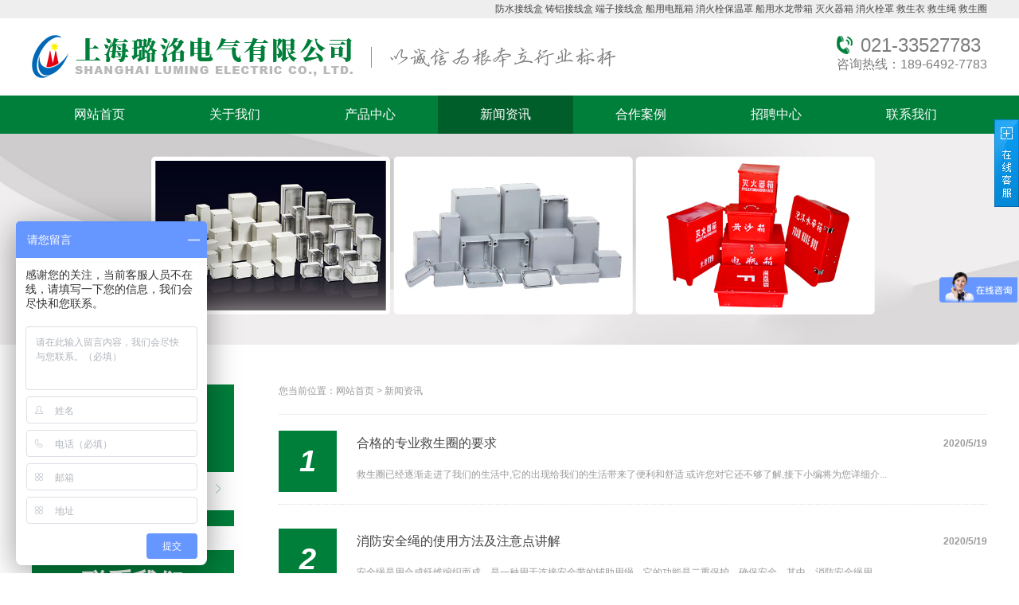

--- FILE ---
content_type: text/html
request_url: http://www.lumingbox.com/news-57-2.html
body_size: 7125
content:

<!DOCTYPE html PUBLIC "-//W3C//DTD XHTML 1.0 Transitional//EN" "http://www.w3.org/TR/xhtml1/DTD/xhtml1-transitional.dtd">
<html xmlns="http://www.w3.org/1999/xhtml">
<head>
<meta http-equiv="Content-Type" content="text/html; charset=utf-8" />
<link href="css/style.css" rel="stylesheet" type="text/css" />
<meta name="viewport" content="width=device-width, initial-scale=1">
<title>新闻资讯-防水接线盒_铸铝接线盒_端子接线盒_船用电瓶箱_消火栓保温罩_船用水龙带箱_灭火器箱_消火栓罩_救生衣_救生绳_救生圈_-上海璐洺电气有限公司</title>
<meta name="keywords" content="防水接线盒,铸铝接线盒,端子接线盒,船用电瓶箱,消火栓保温罩,船用水龙带箱,灭火器箱,消火栓罩,救生衣,救生绳,救生圈,璐洺电气" />
<meta name="description" content="上海璐洺电气有限公司是一家专业提供高防护等级电气外壳的公司。主要产品：防水接线盒_铸铝接线盒_端子接线盒_船用电瓶箱_消火栓保温罩_船用水龙带箱_灭火器箱_消火栓罩_救生衣_救生绳_救生圈等。目前是全国生产工业防护装置规模较大、品种较为齐全、品质高端的生产企业之一，并拥有相关专利证书和自营进出口权。" />
<!-- <link type="text/css" rel="stylesheet" href="css/css.css" /> -->
<link rel="stylesheet" href="css/swiper.min.css">
<script src="js/swiper.min.js"></script>
<script type="text/javascript" src="js/jquery-1.8.2.min.js"></script>
<script type="text/javascript" src="js/zhao.js"></script>
<link rel="icon" href="images/favicon.ico"/>
<script>
$(function () {
    $(function () {
        $('.navlist li').find('a').hover( function () {
            $(this).parents('li').addClass("hover");
        },
        function () {
            $(this).parents('li').removeClass("hover");
        })
    });
}); 
</script>
<script>
var _hmt = _hmt || [];
(function () {
    var hm = document.createElement("script");
    hm.src = "https://hm.baidu.com/hm.js?2452982ada18c86f22bd7da32d50c054";
    var s = document.getElementsByTagName("script")[0];
    s.parentNode.insertBefore(hm, s);
})();
</script>
<script>
(function(){
    var bp = document.createElement('script');
    var curProtocol = window.location.protocol.split(':')[0];
    if (curProtocol === 'https') {
        bp.src = 'https://zz.bdstatic.com/linksubmit/push.js';
    }
    else {
        bp.src = 'http://push.zhanzhang.baidu.com/push.js';
    }
    var s = document.getElementsByTagName("script")[0];
    s.parentNode.insertBefore(bp, s);
})();
</script>
</head>

<body>
    <div class="header">
        <div style="background:#eee;text-align: right;padding:3px 0;">
            <div class="wrapper pc">
                
    <a href="http://www.lumingbox.com">防水接线盒</a> 
    
    <a href="http://www.lumingbox.com">铸铝接线盒</a> 
    
    <a href="http://www.lumingbox.com">端子接线盒</a> 
    
    <a href="http://www.lumingbox.com">船用电瓶箱</a> 
    
    <a href="http://www.lumingbox.com">消火栓保温罩</a> 
    
    <a href="http://www.lumingbox.com">船用水龙带箱</a> 
    
    <a href="http://www.lumingbox.com">灭火器箱</a> 
    
    <a href="http://www.lumingbox.com">消火栓罩</a> 
    
    <a href="http://www.lumingbox.com">救生衣</a> 
    
    <a href="http://www.lumingbox.com">救生绳</a> 
    
    <a href="http://www.lumingbox.com">救生圈</a> 
    
            </div>
        </div>
        
        <div class="top pc">
            <div class="wrapper">
                <div class="logo"><h1><a href="http://www.lumingbox.com/index.html" title="防水接线盒,铸铝接线盒,端子接线盒,船用电瓶箱,消火栓保温罩,船用水龙带箱,灭火器箱,消火栓罩,救生衣,救生绳,救生圈,璐洺电气"><img src="images/logo.png" alt="防水接线盒,铸铝接线盒,端子接线盒,船用电瓶箱,消火栓保温罩,船用水龙带箱,灭火器箱,消火栓罩,救生衣,救生绳,救生圈,璐洺电气" /></a></h1></div>
              
                <div class="tel">
                    <h1>021-33527783</h1>
                    <h2>咨询热线：189-6492-7783</h2>
                </div>
            </div>
        </div>
        <div class="nav pc">
            <ul class="navlist">
                <li ><a href="index.html">网站首页</a> </li>
                <li ><a href="about.html">关于我们</a></li>
                <li ><a href="pro.html">产品中心</a></li>
                <li class="on" ><a href="news.html">新闻资讯</a></li>
                <li ><a href="cases.html">合作案例</a></li>
                <li ><a href="join.html">招聘中心</a></li>
                <li ><a href="contact.html">联系我们</a></li>
            </ul>
        </div>

        <div class="wrapper phone">
            <div class="head">
                <div class="logo"><img src="images/logo1.png" style=" max-height:42px;" /></div>
                <div class="tel ydd_btn">
                    <span class="span01 tr"></span>
                    <span class="span02 tr"></span>
                    <span class="span03 tr"></span>
                </div>

                <div class="sjdnav phone" style="display: none;">
                    <ul class="list-unstyled no-margin">
                        <li ><a href="index.html">网站首页</a></li>
                        <li ><a href="about.html">关于我们</a></li>
                        <li ><a href="pro.html">产品中心</a></li>
                        <li class="on" ><a href="news.html">新闻资讯</a></li>
                        <li ><a href="cases.html">合作案例</a></li>
                        <li ><a href="join.html">招聘中心</a></li>
                        <li ><a href="contact.html">联系我们</a></li>
                    </ul>
                </div>
            </div>
        </div>
    </div>
    <div style="height:60px;" class="phone"></div>
    <script type="text/javascript">
        $(document).ready(function () {
            $(".left_title").click(function () {
                $(this).next("ul").slideToggle("slow").siblings(".main_left_nav:visible").slideUp("slow");
            });
        });
    </script><link href="/include/page/page.css" rel="stylesheet" type="text/css" />
<div class="about_banner"><img src="images/about_banner.jpg"  width="100%"/></div>
<div class="wrapper">
	<div class="main">
    	<div class="main_left">
        	<div class="main_left_t">
            	<div class="left_title"><h1>新闻资讯</h1><h2>news center</h2></div>
                <ul class="main_left_nav">
                	 
         <li class="on"><a href="news-57-1.html">新闻中心</a></li>
         
                </ul>
            </div>
             <div class="main_left_b pc">
            	<div class="left_title"><h1>联系我们</h1><h2>contact us</h2></div>
                <div class="left_con">
                	<img src="images/left_contact_img.jpg" /><br/>
                    <p>上海璐洺电气有限公司<br/> 
                    联系人：王经理<br/>
					电话：021-33527783<br/>
					手机：18964927783<br/>
					网址：www.lumingbox.com<br/>
					地址：上海市奉贤区沪杭公路1588号<br/></p>
                </div>
            </div> 
        </div>
        <div class="main_right">
        	<div class="website">您当前位置：网站首页 > 新闻资讯</div>
            <div class="main_right_con">
            	<ul class="news_con">
                                             
                        <li><a href="news-319.html"><i>1</i><h1>合格的专业救生圈的要求<span>2020/5/19</span><h3>
	救生圈已经逐渐走进了我们的生活中,它的出现给我们的生活带来了便利和舒适.或许您对它还不够了解,接下小编将为您详细介...</h3></a></li>
                  		                        
                        <li><a href="news-318.html"><i>2</i><h1>消防安全绳的使用方法及注意点讲解<span>2020/5/19</span><h3>
	   安全绳是用合成纤维编织而成，是一种用于连接安全带的辅助用绳，它的功能是二重保护，确保安全。其中，消防安全绳用...</h3></a></li>
                  		                        
                        <li><a href="news-317.html"><i>3</i><h1>耐火救生绳是一种救人或自救工具<span>2020/5/19</span><h3>
	&emsp;&emsp;耐火救生绳主要用作消防员个人携带的一种救人或自救工具，也可以用于运送消防施救器材，还可以在...</h3></a></li>
                  		                        
                        <li><a href="news-316.html"><i>4</i><h1>【安全知识】常用灭火器的使用方法及注意事项<span>2020/5/16</span><h3>
	1、手提式干粉灭火器


	


	


	


	适用范围:


	


	...</h3></a></li>
                  		                        
                        <li><a href="news-315.html"><i>5</i><h1>消防人员现场“打假” 灭火器压力太大有可能自爆<span>2020/5/16</span><h3>
	假冒伪劣的消防产品不但起不到任何防火阻燃作用，发生火灾时使用还会帮倒忙甚至对使用者造成危险，那么普通市民或单位在购...</h3></a></li>
                  		                        
                        <li><a href="news-314.html"><i>6</i><h1>插座接线盒耳朵断了，不用拆，3个解决办法，只要不塞木条就行！<span>2020/5/14</span><h3>
	水电的重要性众所周知，这一环也是最容易出现偷空减料。要不是这次在工地多看了一眼，估计师傅也不会主动跟我说，他把接线...</h3></a></li>
                  		  
                </ul>
                  <div class="diy_page">
<a href="news-57-1.html">1</a>
<a href="javascript:void(0);" class="current">2</a>
<a href="news-57-3.html">3</a>
<a href="news-57-4.html">4</a>
<a href="news-57-5.html">5</a>
<a href="news-57-6.html">6</a>
<a href="news-57-7.html">7</a>
<a href="news-57-8.html">8</a>
<a href="news-57-9.html">9</a>
<a href="news-57-10.html">10</a>
<a href="news-57-11.html">&nbsp;<img src="/include/page/next.gif" align="absmiddle"></a>
<a href="news-57-48.html">&nbsp;<img src="/include/page/last.gif" align="absmiddle"></a>
&ensp;<span disabled>第2/48页, 共285条信息</span>
</div>
            </div>
        </div>
    </div>
</div>
<div class="footer">
	<div class="wrapper">
    	<div class="foot1">
        	<div class="foot1_left pc">
            	<div class="foot_left_t">
                	<div class="foot_logo"><h1>上海璐洺电气有限公司</h1><h2>Shanghai Luming Electric Co., Ltd.</h2></div>
                    <div class="foot_tel"><h1>服务热线</h1><h2>021-33527783</h2></div>
                </div>
                <ul class="foot_left_t_nav">
                	<li><a href="index.html">网站首页</a></li>
                	<li><a href="about.html">关于我们</a></li>
                	<li><a href="pro.html">产品中心</a></li>
                	<li><a href="news.html">新闻资讯</a></li>
                	<li><a href="cases.html">合作案例</a></li>
                	<!--<li><a href="">我们的客户</a></li>
                	<li><a href="">企业资质</a></li>-->
                	<li><a href="join.html">招聘中心</a></li>
                	<li><a href="contact.html">联系我们</a></li>
                </ul>
            </div>
            <ul class="foot1_right">
<!--            	<li><img src="images/er_weibo.jpg" /><p>关注微博</p></li>
-->            	<li><a href="http://www.lumingbox.com/index.html" title="扫一扫关注微信-防水接线盒,铸铝接线盒,端子接线盒,船用电瓶箱,消火栓保温罩,船用水龙带箱,灭火器箱,消火栓罩,救生衣,救生绳,救生圈,璐洺电气"><img src="images/er_weixin.jpg" alt="防水接线盒,铸铝接线盒,端子接线盒,船用电瓶箱,消火栓保温罩,船用水龙带箱,灭火器箱,消火栓罩,救生衣,救生绳,救生圈,璐洺电气"/></a><p>关注微信</p></li>
            </ul>
        </div>
        <div class="keywords">关键字：
    <a href="http://www.lumingbox.com">防水接线盒</a> 
    
    <a href="http://www.lumingbox.com">铸铝接线盒</a> 
    
    <a href="http://www.lumingbox.com">端子接线盒</a> 
    
    <a href="http://www.lumingbox.com">船用电瓶箱</a> 
    
    <a href="http://www.lumingbox.com">消火栓保温罩</a> 
    
    <a href="http://www.lumingbox.com">船用水龙带箱</a> 
    
    <a href="http://www.lumingbox.com">灭火器箱</a> 
    
    <a href="http://www.lumingbox.com">消火栓罩</a> 
    
    <a href="http://www.lumingbox.com">救生衣</a> 
    
    <a href="http://www.lumingbox.com">救生绳</a> 
    
    <a href="http://www.lumingbox.com">救生圈</a> 
    </div>
        <div class="foot2">地址：上海市青浦区华新镇凤星路1161弄68号　　联系人：王经理　　手机：18964927783<br/>
        版权所有：上海璐洺电气有限公司　　<a href="http://beian.miit.gov.cn" target="_blank" style="color:#c3c3c3;">备案号： 沪ICP备18036409号-1</a><div style="width:300px;margin:0 auto; padding:20px 0;text-align: center;">
<a target="_blank" href="http://www.beian.gov.cn/portal/registerSystemInfo?recordcode=31011802004994" style="display:inline-block;text-decoration:none;height:20px;line-height:20px;"><img src="images/icon.png" style="float:left;"/><p style="float:left;height:20px;line-height:20px;margin: 0px 0px 0px 5px; color:#939393;">沪公网安备31011802004994号</p>
</a>
</div>
        </div>
        <div class="foot2 flink">
            友情链接：
                        
            <a href="http://www.shpqyq.com" target="_blank">金相显微镜</a>
                        
            <a href="http://www.shtengye.net" target="_blank">液压试验台</a>
                        
            <a href="http://www.shfengtou.com" target="_blank">出售中央空调</a>
                        
            <a href="http://www.shguanxuanys.com" target="_blank">宣传页印刷</a>
                        
            <a href="http://www.shjyoulu590.com" target="_blank">调速器维修</a>
                        
            <a href="http://www.ouyijubbs.com" target="_blank">迪士尼免排队</a>
                        
            <a href="http://www.shxy-valve.com" target="_blank">蒸汽电磁阀</a>
                        
            <a href="http://www.xianglongchuyun.com" target="_blank">上海物流仓储</a>
                        
            <a href="http://www.shtdhy56.cn" target="_blank">水分仪</a>
                        
            <a href="http://www.shjyoulu590.com" target="_blank">调速器维修</a>
                        
            <a href="http://www.kskrm.com" target="_blank">电磁流量计</a>
                        
            <a href="http://www.disneyvip.cn" target="_blank">迪士尼vip通道</a>
                        
            <a href="http://www.donglongfz.com" target="_blank">工作服团体定制</a>
                        
            <a href="http://www.365xueyuan.com" target="_blank">365网建学院</a>
                        
            <a href="http://www.shjinglue.com" target="_blank">电动推杆</a>
                        
            <a href="http://www.hevy.com.cn" target="_blank">旋吊臂</a>
                        
            <a href="http://www.shanghai1.ltd" target="_blank">中央空调回收</a>
                        
            <a href="http://www.china-shdy18.com" target="_blank">振动传感器</a>
                        
            <a href="http://www.nj-reactor.com" target="_blank">高压反应釜</a>
                        
            <a href="http://www.infoo.cn" target="_blank">上海网站建设</a>
                        
            <a href="http://www.shenqunjd.com" target="_blank">拔桩机</a>
                        
            <a href="http://www.disney.fit" target="_blank">迪士尼攻略</a>
                        
            <a href="http://www.ahmeichuan.cn" target="_blank">铜陵装修公司</a>
                        
            <a href="http://www.yiaojiaju.com" target="_blank">上海密集架</a>
                        
            <a href="http://www.yijiahuodongfang.com" target="_blank">移动板房</a>
                        
            <a href="http://www.gaolinelectronics.com" target="_blank">CPCI</a>
                        
            <a href="http://www.shqcyy88.com" target="_blank">液压马达</a>
                        
            <a href="http://www.shfenghou.com" target="_blank">制冷机组租赁</a>
                        
            <a href="http://www.shno1.top" target="_blank">商用净水机</a>
              
        </div>
    </div>
</div>



<div class="phone" style="height:45px;"></div>
<div class="botm phone">
    <div class="bottom">
        <ul>
        	<li><a href="index.html" title="网站首页-防水接线盒,铸铝接线盒,端子接线盒,船用电瓶箱,消火栓保温罩,船用水龙带箱,灭火器箱,消火栓罩,救生衣,救生绳,救生圈,璐洺电气"><img src="images/Home.png" alt="防水接线盒,铸铝接线盒,端子接线盒,船用电瓶箱,消火栓保温罩,船用水龙带箱,灭火器箱,消火栓罩,救生衣,救生绳,救生圈,璐洺电气"><span>网站首页</span></a></li>
            <li><a href="tel:021-33527783" title="一键拨号-防水接线盒,铸铝接线盒,端子接线盒,船用电瓶箱,消火栓保温罩,船用水龙带箱,灭火器箱,消火栓罩,救生衣,救生绳,救生圈,璐洺电气"><img src="images/tex.png" alt="防水接线盒,铸铝接线盒,端子接线盒,船用电瓶箱,消火栓保温罩,船用水龙带箱,灭火器箱,消火栓罩,救生衣,救生绳,救生圈,璐洺电气"><span>一键拨号</span></a></li>
             <li><a href="pro.html" title="产品中心-防水接线盒,铸铝接线盒,端子接线盒,船用电瓶箱,消火栓保温罩,船用水龙带箱,灭火器箱,消火栓罩,救生衣,救生绳,救生圈,璐洺电气"><img src="images/consulting.png" alt="防水接线盒,铸铝接线盒,端子接线盒,船用电瓶箱,消火栓保温罩,船用水龙带箱,灭火器箱,消火栓罩,救生衣,救生绳,救生圈,璐洺电气"><span>产品中心</span></a></li>
            <li><a href="contact.html" title="联系我们-防水接线盒,铸铝接线盒,端子接线盒,船用电瓶箱,消火栓保温罩,船用水龙带箱,灭火器箱,消火栓罩,救生衣,救生绳,救生圈,璐洺电气"><img src="images/location.png" alt="防水接线盒,铸铝接线盒,端子接线盒,船用电瓶箱,消火栓保温罩,船用水龙带箱,灭火器箱,消火栓罩,救生衣,救生绳,救生圈,璐洺电气"><span>联系我们</span></a></li>
        </ul>
    </div>
</div>
<!--浮动QQ-->
<style>
.open{width:31px; height:110px; background:url(../images/openTrigger.jpg) no-repeat center center; position:fixed; right:0; top:150px;z-index:9999; cursor:pointer;}
.off{width:24px; height:24px; background:url(../images/closeBtnImg.gif) no-repeat center center; position:fixed; right:-5px; top:140px;z-index:9999; cursor:pointer;}
.fix_qq { display:none;position: fixed;right: 0px;top: 150px;width: 93px;height: 122px;z-index:9999;background: url(../images/qq_01.png) no-repeat;}
.fix_qq_top {height: 122px;background: url(../images/qq_01.png) no-repeat;}
.fix_qq_center {background: url(../images/qq_02.png) repeat-y;text-align: center;}
.fix_qq_foot {height: 4px;background: url(../images/qq_04.png) no-repeat;}
</style>
<div class="open"></div>
<div class="fix_qq">
<div class="off"></div>
    <div class="fix_qq_top"></div>
        <div class="fix_qq_center">
        在线客服<br>
        <a target="_blank" href="http://wpa.qq.com/msgrd?v=3&amp;uin=1071811902&amp;site=qq&amp;menu=yes"><img src="http://wpa.qq.com/pa?p=2:1071811902:51" alt="点击这里给我发消息" border="0" align="absmiddle" title="点击这里给我发消息"></a><br>
        </div>
    <div class="fix_qq_foot"> </div>
</div>
<script>    
    $('.open').click(function(event) {    
        $(".fix_qq").show(300);
		$(".open").hide();
    });
	$('.off').click(function(){
        $(this).parents(".fix_qq").hide(300);
		$(".open").show();
    });
</script>
</body>
</html>

--- FILE ---
content_type: text/css
request_url: http://www.lumingbox.com/css/style.css
body_size: 6135
content:
@charset "utf-8";
/****reset***/
html,body, div, dl, dt, dd, ul, ol, li, h1, h2, h3, h4, h5, h6, pre, code, form, fieldset, legend, input, button, textarea, p, blockquote, th, td,label { margin:0px;padding:0px;}
table{border-collapse:collapse;}
a img{border:0px; outline:none;}
img{ padding:0; margin:0;}
address, caption, cite, code, dfn, em, th, var {font-style:normal;font-weight:normal;}
li {list-style:none;}
caption, th {text-align:left;}
h1, h2, h3, h4, h5, h6 { font-size:100%;font-weight:normal;}
input, button, textarea, select { font-family:inherit;font-size:12px; vertical-align:middle; outline:none;}
a{text-decoration:none; outline:none;color:#444;}
a:hover{ text-decoration:none; }
.clear{	font-size: 0px;	line-height: 0px;margin: 0px;padding: 0px;height: 0px; width:0px; clear:both; visibility:hidden;}
.clearfix:after {content: ".";display: block;height: 0;clear:both;visibility: hidden;}
body{ font-size:12px; font-family: Arial,"Microsoft YaHei"; color:#444;}

@media screen and (max-width: 800px) {
.pc{ display:none !important;}
.wrapper{ width:100%; margin:0 auto; overflow:hidden; max-width:1200px; padding:0;}

.header{ width:100%; position:fixed; top:0; left:0; right:0; background:#FFF; height:64px;z-index: 9999999999; }
.header .ydd_btn{width:40px;cursor:pointer;position:absolute;z-index:2000;top:20px;right:15px;}
.header .ydd_btn span{display:block;width:100%;height:4px;background:#007f3a;}
.header .ydd_btn span.span02{margin:5px 0;}
.header .ydd_btn.click span{background:#007f3a;}
.header .ydd_btn.click span.span01{transform:rotate(45deg);-ms-transform:rotate(45deg); -moz-transform:rotate(45deg); -webkit-transform:rotate(45deg); -o-transform:rotate(45deg); position:relative;top:8px;margin-top:0px;	} 
.header .ydd_btn.click span.span02{margin:0.5px 0;}
.header .ydd_btn.click span.span03{transform:rotate(-45deg);-ms-transform:rotate(-45deg); -moz-transform:rotate(-45deg); -webkit-transform:rotate(-45deg); -o-transform:rotate(-45deg);position:relative;top:-2px;margin-top:0px;}
.header .ydd_btn.click span.span02{ width:0;filter:alpha(opacity=0);-moz-opacity:0;-khtml-opacity: 0; opacity: 0;}
.tr{transition:all 0.5s; -moz-transition:all 0.5s;-ms-transition:all 0.5s; -o-transition:all 0.5s; -webkit-transition:all 0.5s}
.tr2{transition:all 0.3s; -moz-transition:all 0.3s;-ms-transition:all 0.3s; -o-transition:all 0.3s; -webkit-transition:all 0.3s;}

.header .sjdnav{display:none;width:150px;height:auto;position:absolute;right:0;top:64px;z-index:2000;}
.header .sjdnav ul{padding:0;margin:0;}
.header .sjdnav li{display:block;padding:0;text-align:center;margin-bottom:1px;background:#007f3a;}
.header .sjdnav li a{display:block;color:#fff;line-height:30px;font-size:14px;}
.header .sjdnav li a:hover{background:rgba(0,0,0,0.6);color:#fff;}


.top{ overflow:hidden; padding:20px 0;}
.logo{ float:left;}
.tel{ float:right;}
.tel h1{ color:#7d7d7d; font-size:22px;background:url(../images/tel.png) no-repeat left center; padding-left:30px;}
.tel h2{ color:#7d7d7d; font-size:14px;}


.head{ display:block; padding:10px; overflow: hidden; }
.logo{ float:left; width:60%;}
.tel{ float:right;}
.nav{ width:100%; overflow:hidden; background:#f4f4f4;}
.nav li{ float:left; height:52px; line-height:52px;width:150px; text-align:center;}
.nav li a{ color:#444; font-size:16px; display:block;}
.nav li.on a{ background:url(../images/nav_hover.png) no-repeat; color:#fff; }
.nav li:hover a{ background:url(../images/nav_hover.png) no-repeat; color:#fff;}
.index_gsjj{ overflow:hidden; width:100%; margin:10px 0;}


.nav{ background:#007f3a; overflow:hidden;}
.navlist{ width:100%; margin:0 auto;}
.navlist li{ float:left; line-height:48px; text-align:center; padding:0 30px;}
.navlist li a{ color:#fff; font-size:16px;}
.navlist li:hover{ background:#005e2b;}
.navlist li.on{ background:#005e2b;}
.navlist li.hover dl{
	display:block;
	z-index: 999999;
	transform: translateZ(9999px);
}

.index_cpzx{ overflow:hidden; margin:20px 0;}
.index_cpzx_title{ text-align:center;}
.index_cpzx_title h1{ color:#007f3a; font-size:24px;}
.index_cpzx_title h2{ color:#999; font-size:14px; text-transform:uppercase; background:url(../images/title_bg.jpg) no-repeat bottom center; padding:15px 0; margin-bottom:20px;}
.index_cpzx_con{ overflow:hidden;}
.index_cpzx_con li{ float:left; width:50%; text-align:center; box-sizing:border-box; padding:0 10px;}
.index_cpzx_con li img{ max-width:100%; height:auto;}
.index_cpzx_con li h1{ color:#666; font-size:14px; padding:20px 0;}
.more{ width:140px; height:30px; line-height:30px; text-align:center; background:#007f3a; margin:0 auto; margin-top:30px;}
.more a{ color:#fff; font-size:14px;}

.index_sglc{ overflow:hidden; background:#f8f8f8; padding:20px 0;}
.index_sglc_con{ overflow:hidden;}
.index_sglc_con li{ float:left; width:50%; text-align:center; position:relative; box-sizing:border-box; padding:0 10px;}
.index_sglc_con li img{ max-width:100%;}
.index_sglc_con li p{ color:#fff; font-size:18px; position:absolute; bottom:20px; width:100%;}

.index_case{ width:100%; overflow:hidden; margin:20px 0;}
.index_case_con{ overflow:hidden;}
.index_case_con li{ float:left; width:50%; text-align:center; box-sizing:border-box; padding:0 10px;}
.index_case_con li img{ max-width:100%; height:130px;}

.index_case_con li p{ font-size:14px; color:#666; line-height:40px;}

.index_jsys{ width:100%; overflow:hidden;}
.index_jsys_title{ background:url(../images/jsys_title.jpg) no-repeat center center; height:120px; background-size:cover;}
.index_jsys_con{ overflow:hidden; padding:50px 0;}

.index_gsjj{ width:100%; overflow:hidden; margin:20px 0; background:#007f3a; height:370px; background-size:cover; position:relative;}
.index_gsjj_title{ width:100%;}
.index_gsjj_title h1{ font-size:32px; color:#fff; text-align:center;}
.index_gsjj_title h2{ font-size:14px; text-transform:uppercase; color:#fff; display:block; padding:10px 0; text-align:center; }
.index_gsjj_title i{ width: 50px;height: 1px; background: #fff;display: block; margin:0 auto;}
.index_gsjj_con{width:100%; padding:10px;}
.index_gsjj_con txt{ color:#fff; font-size:14px; line-height:1.8em;}
.index_gsjj_con a{ display:block;  color:#fff; font-size:14px; position:absolute;bottom: 30px;}

.index_news{ width:100%; overflow:hidden;}
.index_news_con{ overflow:hidden;}
.index_news_con li{ float:left; width:100%; padding:0 29px; box-sizing:border-box; margin-bottom:20px;}
.index_news_con li h1{ color:#444; font-size:14px; background:url(../images/index_news_icon.png) no-repeat left center; padding-left:15px; margin-top:15px;}
.index_news_con li h2{ font-weight:bold; color:#999; padding-left:15px; display:block; margin:10px 0;}
.index_news_con li h3{ color:#999; border-top:1px dotted #ccc; padding-top:15px; max-width:100%; display:block; margin:0 auto;}

.footer{ background:#545454; overflow:hidden; margin-top:50px; padding:50px 0;}
.foot1{ overflow:hidden; margin-bottom:50px; text-align:center;}
.foot1_left{ float:left; width:100%; }
.foot_left_t{ overflow:hidden;}
.foot_logo{ float:left;}
.foot_logo h1{ color:#c3c3c3; font-size:30px; font-weight:bold;}
.foot_logo h2{ color:#c3c3c3; text-transform:uppercase;}
.foot_tel{ background:url(../images/footer_tel.png) no-repeat left center; padding-left:50px;float:right;}
.foot_tel h1{ color:#c3c3c3; font-size:14px;}
.foot_tel h2{color:#c3c3c3; font-size:30px; font-weight:bold;}
.foot_left_t_nav{ background:#454545; overflow:hidden; padding:10px 0; margin-top:50px;}
.foot_left_t_nav li{ float:left; padding:0 34px;}
.foot_left_t_nav li a{ color:#c3c3c3; font-size:14px;}
.foot1_right{ display: inline-block;}
.foot1_right li{ text-align:center;}

.foot1_right li p{ font-size:14px; color:#fff; text-align:center; padding-top:10px;}
.foot2{ overflow:hidden; text-align:center; color:#c3c3c3; font-size:14px; line-height:28px;}



/**底部**/
.botm{position:fixed;bottom:0; left:0;width:100%; height:5em; background:#007f3a;}
.bottom ul{margin:0.5em auto;}
.bottom ul li{ float:left;width:23%;margin:0 0 0 2%;text-align:center; }
.bottom ul li span{ display:block; line-height:1.7em;font-size:0.9em;color:#fff;} 
.bottom ul li img{height:2em;} 

.main{ overflow:hidden; margin-top:00px;}
.main_left{ float:left; width:100%;}
.main_left_t{ overflow:hidden; margin-bottom:30px;}
.left_title{ overflow:hidden; background:#007f3a; text-align:center; padding:00px 0;}
.left_title h1{ font-size:16px; font-weight:bold; color:#fff; line-height:45px;}
.left_title h2{ font-size:14px; font-weight:bold; text-transform:uppercase; color:#fff; padding-top:10px; display:none;}
.main_left_nav{ background:#007f3a;padding-bottom: 1px; display:none;}
.main_left_nav li{ line-height:48px; }
.main_left_nav li a{ color:#fff; font-size:14px; display:block; background:#FFF;}
.main_left_nav li:hover a{ text-align:center; color:#007f3a;}
.main_left_nav li.on a{ color:#007f3a; text-align:center}
.main_left_b{ overflow:hidden;}
.left_con{ overflow:hidden; background:#007f3a; padding:1px;}
.left_con p{ font-size:14px; color:#fff; line-height:24px; padding:20px 8px;}
.main_right{ width:100%; overflow:hidden;}
.website{ color:#999; border-bottom:1px solid #eee; padding-bottom:20px; margin-bottom:20px; padding-left:5px;}
.main_right_con{ overflow:hidden;}
.about_con{ overflow:hidden; font-size:16px; color:#666; line-height:28px; padding:10px;}

.pro_con{ overflow:hidden;}
.pro_con li{ float:left; width:50%; text-align:center; box-sizing:border-box; padding:0 10px;}
.pro_con li img{ max-width:100%; height:140px;;}
.pro_con li p{ font-size:14px; color:#666; padding:20px 0;}




.pro_con_d{ overflow:hidden;}
.pro_con_d p{line-height: 1.5rem;}
.pro_con_d img{ width:100%;}
.pro_con_d h1{ color:#007f3a; font-size:22px; text-align:center; padding-bottom:50px;}
.pro_con_d h2{
	/*width:560px; */
	float:left;}
.pro_con_d h2 img{ width:100%;}
.pro_con_d txt{ font-size:14px; color:#999; width:280px; float:right; line-height:1.6em;}
.case_con{ overflow:hidden;}
.case_con li{ float:left; width:50%; text-align:center; box-sizing:border-box; padding:0 10px;}
.case_con li img{ max-width:100%; height:130px;}
.case_con li p{ font-size:14px; color:#666; padding:20px 0;}
.news_con{ overflow:hidden;}
.news_con li{ width:100%; overflow:hidden; border-bottom:1px dotted #ddd; padding-bottom:15px; margin-bottom:30px; box-sizing:border-box; padding-left:10px; padding-right:10px;}
.news_con li i{ font-weight:bold; color:#fff; font-size:38px; width:73px; height:77px; background:#007f3a; display:block; text-align:center; line-height:77px; float:left; margin-right:25px;}
.news_con li h1{ font-size:16px; color:#444;  overflow:hidden; line-height:32px;}
.news_con li h1 span{ float:right; font-size:12px; font-weight:bold; color:#999; line-height:32px;}
.news_con li h3{ color:#999; padding-top:15px;}
.news_con_d{ overflow:hidden;}
.news_con_d h1{ font-size:22px; color:#007f3a; text-align:center;}
.news_con_d h2{ color:#999; font-weight:bold; border-bottom:1px dotted #ddd;text-align:center; display:block; margin-bottom:20px; padding-top:20px; padding-bottom:10px;}
.news_con_d txt{ font-size:16px; line-height:1.8em; color:#666;}

}




@media screen and (min-width: 801px) {
.phone{ display:none !important;}
.wrapper{ width:1200px; margin:0 auto; overflow:hidden;}

.header{ width:100%;}
.top{ overflow:hidden; padding:20px 0;}
.logo{ float:left;}
.tel{ float:right;}
.tel h1{ color:#7d7d7d; font-size:24px;background:url(../images/tel.png) no-repeat left center; padding-left:30px;}
.tel h2{ color:#7d7d7d; font-size:16px;}

.nav{ background:#007f3a; }
.navlist{ width:1200px; margin:0 auto;    height: 48px;}
.navlist li{ float:left; line-height:48px; text-align:center; padding:0 53px;position:relative;display:block;z-index:1000;}
.navlist li a{ color:#fff; font-size:16px;transition:all 0.4s;    display: block;}}
@media screen and (min-width: 801px){
	.navlist li:hover{ background:#005e2b;}
.navlist li.on{ background:#005e2b;}

.navlist li.hover dl{display:block;	z-index: 999999;transform: translateZ(9999px);left: 0;top: 48px;}
.navlist li dl{ display:none;  position: absolute; background:#007f3a;padding-bottom: 8px;width: 170px;text-align: center;z-index: 1000;top: 39px;}
.navlist li dl dd{ height:30px; line-height:30px; border-bottom:1px dotted #fff;z-index: 1000; display:block}
.navlist li dl dd a{ padding:0; z-index:1000; font-size:12px;display: block;}
.navlist li dl dd a:hover{ background:#005e2b;}




.index_cpzx{ overflow:hidden; margin:50px 0;}
.index_cpzx_title{ text-align:center;}
.index_cpzx_title h1{ color:#007f3a; font-size:32px;}
.index_cpzx_title h2{ color:#999; font-size:14px; text-transform:uppercase; background:url(../images/title_bg.jpg) no-repeat bottom center; padding:15px 0; margin-bottom:50px;}
.index_cpzx_con{ overflow:hidden;}
.index_cpzx_con li{ float:left; width:25%; text-align:center;}
.index_cpzx_con li h1{ color:#666; font-size:14px; padding:20px 0;}
.more{ width:140px; height:30px; line-height:30px; text-align:center; background:#007f3a; margin:0 auto; margin-top:30px;}
.more a{ color:#fff; font-size:14px;}

.index_sglc{ overflow:hidden; background:#f8f8f8; padding:50px 0;}
.index_sglc_con{ overflow:hidden;}
.index_sglc_con li{ float:left; width:25%; text-align:center; position:relative;}
.index_sglc_con li p{ color:#fff; font-size:18px; position:absolute; bottom:20px; width:100%;}

.index_case{ width:100%; overflow:hidden; margin:50px 0;}
.index_case_con{ overflow:hidden;}
.index_case_con li{ float:left; width:25%; text-align:center;}
.index_case_con li p{ font-size:14px; color:#666; padding-top:20px;}

.index_jsys{ width:100%; overflow:hidden;}
.index_jsys_title{ background:url(../images/jsys_title.jpg) no-repeat center center; height:260px;}
.index_jsys_con{ overflow:hidden; padding:50px 0;}

.index_gsjj{ width:100%; overflow:hidden; margin:50px 0; background:url(../images/index_gsjj_bg.jpg) no-repeat center center; height:570px; position:relative;}
.index_gsjj_title{ width:400px; margin:100px 50px 0 auto;}
.index_gsjj_title h1{ font-size:32px; color:#fff;}
.index_gsjj_title h2{ font-size:14px; text-transform:uppercase; color:#fff; display:block; padding:10px 0; }
.index_gsjj_title i{ width: 50px;height: 1px; background: #fff;display: block;}
.index_gsjj_con{width:400px; margin:50px 50px 0 auto;}
.index_gsjj_con txt{ color:#fff; font-size:14px; line-height:1.8em;}
.index_gsjj_con a{  color:#fff; font-size:14px; }
.index_gsjj_con .about-more{display:block; position:absolute;bottom: 30px;}
.index_news{ width:100%; overflow:hidden;}
.index_news_con{ overflow:hidden;}
.index_news_con li{ float:left; width:342px; padding:0 29px;}
.index_news_con li h1{ color:#444; font-size:14px; background:url(../images/index_news_icon.png) no-repeat left center; padding-left:15px; margin-top:15px;}
.index_news_con li h2{ font-weight:bold; color:#999; padding-left:15px; display:block; margin:10px 0;}
.index_news_con li h3{ color:#999; border-top:1px dotted #ccc; padding-top:15px;}

.footer{ background:#545454; overflow:hidden; margin-top:50px; padding:50px 0;}
.foot1{ overflow:hidden; margin-bottom:50px;}
.foot1_left{ float:left; width:875px;}
.foot_left_t{ overflow:hidden;}
.foot_logo{ float:left;}
.foot_logo h1{ color:#c3c3c3; font-size:30px; font-weight:bold;}
.foot_logo h2{ color:#c3c3c3; text-transform:uppercase; font-size: 16px;}
.foot_tel{ background:url(../images/footer_tel.png) no-repeat left center; padding-left:50px;float:right;}
.foot_tel h1{ color:#c3c3c3; font-size:14px;}
.foot_tel h2{color:#c3c3c3; font-size:30px; font-weight:bold;}
.foot_left_t_nav{ background:#454545; overflow:hidden; padding:10px 0; margin-top:50px;}
.foot_left_t_nav li{ float:left; padding:0 34px;}
.foot_left_t_nav li a{ color:#c3c3c3; font-size:14px;}
.foot1_right{ float:right;}
.foot1_right li{ float:left; padding-right:15px;}
.foot1_right li p{ font-size:14px; color:#fff; text-align:center; padding-top:10px;}
.foot2{ overflow:hidden; text-align:center; color:#c3c3c3; font-size:14px; line-height:28px;}

.main{ overflow:hidden; margin-top:50px;}
.main_left{ float:left; width:254px;}
.main_left_t{ overflow:hidden; margin-bottom:30px;}
.left_title{ overflow:hidden; background:#007f3a; text-align:center; padding:20px 0;}
.left_title h1{ font-size:32px; font-weight:bold; color:#fff;}
.left_title h2{ font-size:14px; font-weight:bold; text-transform:uppercase; color:#fff; padding-top:10px;}
		
.main_left_nav{ background:#007f3a;padding-bottom: 20px;}
.main_left_nav li{ line-height:48px; }
.main_left_nav li a{ color:#fff; font-size:16px; display:block;padding-left:15px;background:url(../images/left_on.png) no-repeat right center; background-position:230px 15px;}
.main_left_nav li:hover a{ background:url(../images/left_over.png) no-repeat right center #fff; color:#007f3a;background-position:230px 15px;margin-left: 1px;}
.main_left_nav li.on a{ background:url(../images/left_over.png) no-repeat right center #fff; color:#007f3a;background-position:230px 15px;margin-left: 1px;}

.main_left_nav li ul{ display:none;}
.main_left_nav li ul li a{ background:rgba(255,255,255,0.8) !important; color:#787878 !important; font-size:14px !important;border-bottom: 1px #999 dashed;}
.main_left_nav li ul li a:hover{ color: #007f3a !important; }
.main_left_nav li:hover ul{ display:block;}	

	
.main_left_b{ overflow:hidden;}
.left_con{ overflow:hidden; background:#007f3a; padding:1px;}
.left_con p{ font-size:14px; color:#fff; line-height:24px; padding:20px 8px;}
.main_right{ width:890px; float:right; overflow:hidden;}
.website{ color:#999; border-bottom:1px solid #eee; padding-bottom:20px; margin-bottom:20px;}
.main_right_con{ overflow:hidden;}
.about_con{ overflow:hidden; font-size:16px; color:#666; line-height:28px;}
.pro_con{ overflow:hidden;}
.pro_con li{ float:left; width:33.33%; text-align:center;}
.pro_con li p{ font-size:14px; color:#666; padding:20px 0;}
.pro_con_d{ overflow:hidden;}
.pro_con_d img{ max-width:100%;}
.pro_con_d h1{ color:#007f3a; font-size:22px; text-align:center; padding-bottom:50px;}
.pro_con_d h2{ overflow: hidden; text-align: center;}
.pro_con_d h2 img{ width:100%;}
.pro_con_d txt{ font-size:16px; color:#444;  line-height:1.8em; display: block;padding-top: 50px;}
.pro_con_d txt img{width: 100%}
.case_con{ overflow:hidden;}
.case_con li{ float:left; width:33.33%; text-align:center;}
.case_con li p{ font-size:14px; color:#666; padding:20px 0;}
.news_con{ overflow:hidden;}
.news_con li{ width:100%; overflow:hidden; border-bottom:1px dotted #ddd; padding-bottom:15px; margin-bottom:30px;}
.news_con li i{ font-weight:bold; color:#fff; font-size:38px; width:73px; height:77px; background:#007f3a; display:block; text-align:center; line-height:77px; float:left; margin-right:25px;}
.news_con li h1{ font-size:16px; color:#444;  overflow:hidden; line-height:32px;}
.news_con li h1 span{ float:right; font-size:12px; font-weight:bold; color:#999; line-height:32px;}
.news_con li h3{ color:#999; padding-top:15px;}
.news_con_d{ overflow:hidden;}
.news_con_d p{line-height: 1.5rem;}
.news_con_d h1{ font-size:22px; color:#007f3a; text-align:center;}
.news_con_d h2{ color:#999; font-weight:bold; border-bottom:1px dotted #ddd;text-align:center; display:block; margin-bottom:20px; padding-top:20px; padding-bottom:10px;}
.news_con_d txt{ font-size:16px; line-height:1.8em; color:#666;}

}

.pro_con_d p, .pro_d_con p{line-height: 1.5rem;}

.pre-next{padding: 20px 0 10px;}
.pre-next a{display: block;margin:5px 0;}
.pre-next a:hover{color: #f30}

.tags{padding: 20px 0 0;font-weight: bold;}
.tags a{font-weight: bold;}
.tags a:hover{text-decoration: underline;}

.other-news{padding: 1.2rem 0 0;overflow: hidden;}
.other-news .o-title{font-weight: bold; color:#0363bc;background: #eee;padding: 5px 0 5px 5px;}
.other-news ul{margin-top: .5rem;width: 120%;padding:0 5px;}
.other-news ul li{float: left;width: 40%;margin-right:2%; border-bottom: 1px dotted #ccc; line-height: 1.7rem;}
.other-news ul li span{float:right;color:#888;}
.other-news ul li a:hover{color:#f30;}

.other-news .fl{float: left;}
.other-news .ftitle{margin-left: 5px;}
.other-news .pro{padding-bottom: .3rem;margin-bottom: .5rem;}

.flink{color:#ddd;}
.flink a{color:#ddd; margin:0 3px;}
.flink a:hover{text-decoration: underline;}

.footer .keywords{margin-bottom:10px;padding:3px 0;background:#666;color:#aaa;text-align: center;}
.footer .keywords a{color:#aaa;margin:0 2px;}
.footer .keywords a:hover{text-decoration: underline;}



@media screen and (max-width: 801px){
    .index_youshi_con{	 overflow:hidden;}
	.youshi1{overflow: hidden;}
	.youshi1_l{ overflow: hidden; float: left; width: 100%;margin:30px 0;}
	.youshi1_l img{ float: left; padding-right: 30px;}
	.youshi1_l div{ overflow: hidden;}
	.youshi1_l h1{font-size: 20px;color: #007f3a; font-weight: bold;padding-bottom: 20px;}
	.youshi1_l h1 span{display: block;}
	.youshi1_l h2{color: #777;font-size: 14px;line-height: 24px;}
	.youshi1_r{ overflow: hidden; float: right;}
	.youshi1_r img{ width: 100%;padding-bottom: 30px;}
	.youshi2{ overflow: hidden;}
	.youshi2_l{float: left;overflow: hidden;}
	.youshi2_l img{ width: 100%;}
	.youshi2_r{overflow: hidden; float: right; width: 100%;}
	.youshi2_r_t{overflow: hidden;margin-top: 30px;}
	.youshi2_r_t img{ float: left; padding-right: 30px;}
	.youshi2_r_t div{ overflow: hidden;}
	.youshi2_r_t h1{font-size: 20px;color: #007f3a; font-weight: bold;padding-bottom: 20px;}
	.youshi2_r_t h1 span{display: block;}
	.youshi2_r_t h2{color: #777;font-size: 14px;line-height: 24px;}
	.youshi2_r_b{ overflow: hidden;margin-top: 30px;}
	.youshi2_r_b img{ float: left; padding-right: 30px;}
	.youshi2_r_b div{ overflow: hidden;}
	.youshi2_r_b h1{font-size: 20px;color: #007f3a; font-weight: bold;padding-bottom: 20px;}
	.youshi2_r_b h1 span{display: block;}
	.youshi2_r_b h2{color: #777;font-size: 14px;line-height: 24px;}
}


@media screen and (min-width: 801px){
    .index_youshi_con{ width:1200px; margin:0 auto; overflow:hidden;}
	.youshi1{overflow: hidden;}
	.youshi1_l{ overflow: hidden; float: left; width: 600px;margin-top: 80px;}
	.youshi1_l img{ float: left; padding-right: 30px;}
	.youshi1_l div{ overflow: hidden;}
	.youshi1_l h1{font-size: 26px;color: #007f3a; font-weight: bold;padding-bottom: 20px;}
	.youshi1_l h1 span{padding-left: 20px;}
	.youshi1_l h2{color: #777;font-size: 14px;line-height: 24px;}
	.youshi1_r{ overflow: hidden; float: right;}
	.youshi2{ overflow: hidden;}
	.youshi2_l{float: left;overflow: hidden;}
	.youshi2_r{overflow: hidden; float: right; width: 750px;}
	.youshi2_r_t{overflow: hidden;margin-top: 80px;}
	.youshi2_r_t img{ float: left; padding-right: 30px;}
	.youshi2_r_t div{ overflow: hidden;}
	.youshi2_r_t h1{font-size: 26px;color: #007f3a; font-weight: bold;padding-bottom: 20px;}
	.youshi2_r_t h1 span{padding-left: 20px;}
	.youshi2_r_t h2{color: #777;font-size: 14px;line-height: 24px;}
	.youshi2_r_b{ overflow: hidden;margin-top: 80px;}
	.youshi2_r_b img{ float: left; padding-right: 30px;}
	.youshi2_r_b div{ overflow: hidden;}
	.youshi2_r_b h1{font-size: 26px;color: #007f3a; font-weight: bold;padding-bottom: 20px;}
	.youshi2_r_b h1 span{padding-left: 20px;}
	.youshi2_r_b h2{color: #777;font-size: 14px;line-height: 24px;}
}



--- FILE ---
content_type: text/css
request_url: http://www.lumingbox.com/include/page/page.css
body_size: 511
content:
.diy_page,.diy_page2{font:12px/22px Arial;clear:both;margin:0 auto;text-align:center;color:#999;}

.diy_page a img{border:0;}
.diy_page a{text-decoration:none;color:#555;border:1px solid #bbb; padding:3px 6px;margin-right:1px;font:normal 12px/1.5em simsun,Verdana,Lucida, Arial;}
.diy_page a:hover{color:#F60;text-decoration:none;border:1px solid #ff4800;}
.diy_page a.current{color:#F60;border:1px solid #F60;}
.diy_page a.p_n{border:none;}
.diy_page a.p_n:hover{border:none;background:none;color:#333;text-decoration:underline;}
.diy_page a.nob{border:none;padding:0 3px}
.diy_page a.p_n2{border:none;text-decoration:none;border:1px solid #FFF;}
.diy_page a.p_n2:hover{border:none;background:none;border:1px solid #F60;}

.diy_page2 a img{border:0;}
.diy_page2 a{text-decoration:underline;color:#333; padding:0 4px;border:1px solid #FFF;}
.diy_page2 a:hover{color:#f00;border:1px solid #F60;text-decoration:none;}
.diy_page2 a.p_n{text-decoration:none;} 
.diy_page2 span{color:red;padding:0 5px;margin-right:1px;}


--- FILE ---
content_type: application/javascript
request_url: http://www.lumingbox.com/js/zhao.js
body_size: 380
content:

// 手机端导航
$(function(){
		
		$(".ydd_btn").click(function(){
				if($(this).hasClass('click')){
						$(this).removeClass("click");
				} else{
						$(this).addClass("click");
				}
		});
		$(".ydd_btn").hover(function(){
				$(this).addClass("hover");	
		},function(){
				$(this).removeClass("hover");	
		});
		$(".ydd_btn").bind("click",function(){
				$(".sjdnav").slideToggle();	
		});	
		
		$(".main_left .title3").click(function(){
			
			$(".main_left_con1").show();
			
			})
});

// 手机端导航结束

